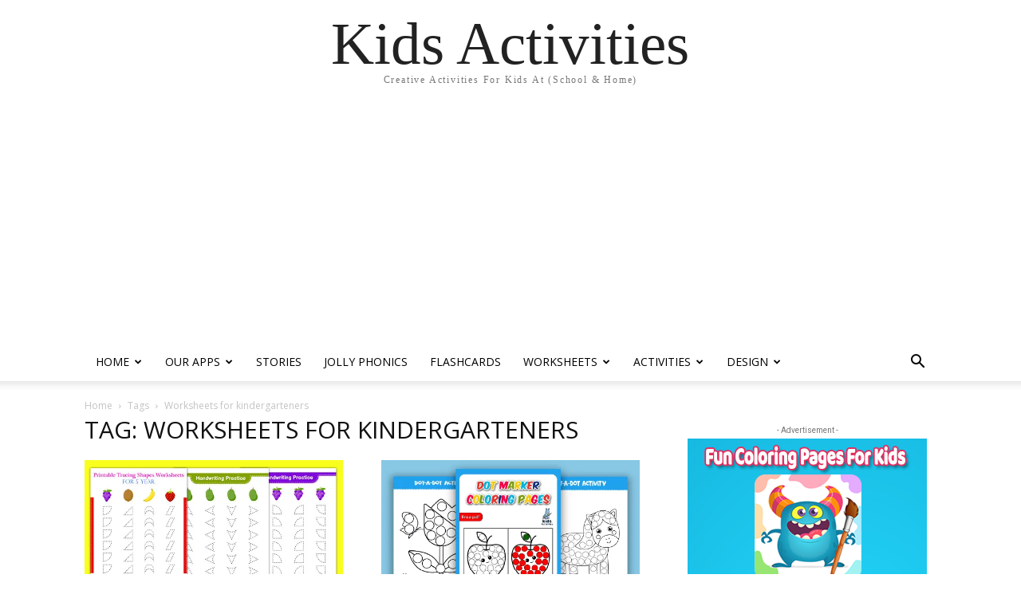

--- FILE ---
content_type: text/html; charset=UTF-8
request_url: https://www.kidsactivities.online/tag/worksheets-for-kindergarteners/?amp=1
body_size: 11895
content:
<!doctype html ><html
lang="en-US"><head><meta
charset="UTF-8" /><link media="all" href="https://www.kidsactivities.online/wp-content/cache/autoptimize/css/autoptimize_5deb8d649c85a4b53761cfe20f45ca22.css" rel="stylesheet"><title>worksheets for kindergarteners Archives &#8902; Kids Activities</title><meta
name="viewport" content="width=device-width, initial-scale=1.0"><link
rel="pingback" href="https://www.kidsactivities.online/xmlrpc.php" /><meta
name='robots' content='index, follow, max-image-preview:large, max-snippet:-1, max-video-preview:-1' /><meta
name="google-site-verification" content="SoQjOnQgF6DqVeE2J0uX4xfy0jQFjiwrVv0xDH9xLvw" /><link
rel="icon" type="image/png" href="https://kidsactivities.online/wp-content/uploads/2020/04/kids-activites-icon.png"><link
rel="canonical" href="https://www.kidsactivities.online/tag/worksheets-for-kindergarteners/" /><link
rel="next" href="https://www.kidsactivities.online/tag/worksheets-for-kindergarteners/page/2/" /><meta
property="og:locale" content="en_US" /><meta
property="og:type" content="article" /><meta
property="og:title" content="worksheets for kindergarteners Archives &#8902; Kids Activities" /><meta
property="og:url" content="https://www.kidsactivities.online/tag/worksheets-for-kindergarteners/" /><meta
property="og:site_name" content="Kids Activities" /><meta
name="twitter:card" content="summary_large_image" /><meta
name="twitter:site" content="@Belaraby_Apps" /> <script type="application/ld+json" class="yoast-schema-graph">{"@context":"https://schema.org","@graph":[{"@type":"CollectionPage","@id":"https://www.kidsactivities.online/tag/worksheets-for-kindergarteners/","url":"https://www.kidsactivities.online/tag/worksheets-for-kindergarteners/","name":"worksheets for kindergarteners Archives &#8902; Kids Activities","isPartOf":{"@id":"https://www.kidsactivities.online/#website"},"primaryImageOfPage":{"@id":"https://www.kidsactivities.online/tag/worksheets-for-kindergarteners/#primaryimage"},"image":{"@id":"https://www.kidsactivities.online/tag/worksheets-for-kindergarteners/#primaryimage"},"thumbnailUrl":"https://i0.wp.com/www.kidsactivities.online/wp-content/uploads/2021/09/practice-writing-number.jpg?fit=570%2C339&ssl=1","breadcrumb":{"@id":"https://www.kidsactivities.online/tag/worksheets-for-kindergarteners/#breadcrumb"},"inLanguage":"en-US"},{"@type":"ImageObject","inLanguage":"en-US","@id":"https://www.kidsactivities.online/tag/worksheets-for-kindergarteners/#primaryimage","url":"https://i0.wp.com/www.kidsactivities.online/wp-content/uploads/2021/09/practice-writing-number.jpg?fit=570%2C339&ssl=1","contentUrl":"https://i0.wp.com/www.kidsactivities.online/wp-content/uploads/2021/09/practice-writing-number.jpg?fit=570%2C339&ssl=1","width":570,"height":339,"caption":"Free Printable tracing shapes worksheets for 5 year olds"},{"@type":"BreadcrumbList","@id":"https://www.kidsactivities.online/tag/worksheets-for-kindergarteners/#breadcrumb","itemListElement":[{"@type":"ListItem","position":1,"name":"Home","item":"https://www.kidsactivities.online/"},{"@type":"ListItem","position":2,"name":"worksheets for kindergarteners"}]},{"@type":"WebSite","@id":"https://www.kidsactivities.online/#website","url":"https://www.kidsactivities.online/","name":"Kids Activities","description":"Creative Activities For Kids At (School &amp; Home)","publisher":{"@id":"https://www.kidsactivities.online/#organization"},"potentialAction":[{"@type":"SearchAction","target":{"@type":"EntryPoint","urlTemplate":"https://www.kidsactivities.online/?s={search_term_string}"},"query-input":"required name=search_term_string"}],"inLanguage":"en-US"},{"@type":"Organization","@id":"https://www.kidsactivities.online/#organization","name":"Kids Activities Online","url":"https://www.kidsactivities.online/","logo":{"@type":"ImageObject","inLanguage":"en-US","@id":"https://www.kidsactivities.online/#/schema/logo/image/","url":"https://i0.wp.com/www.kidsactivities.online/wp-content/uploads/2020/04/kids-activities-logo-l2.png?fit=544%2C180&ssl=1","contentUrl":"https://i0.wp.com/www.kidsactivities.online/wp-content/uploads/2020/04/kids-activities-logo-l2.png?fit=544%2C180&ssl=1","width":544,"height":180,"caption":"Kids Activities Online"},"image":{"@id":"https://www.kidsactivities.online/#/schema/logo/image/"},"sameAs":["https://www.facebook.com/kidsactivitiesonline","https://twitter.com/Belaraby_Apps","https://www.instagram.com/kidsactivitiesonline/","https://www.pinterest.com/kidsactivitiesgames","https://www.youtube.com/channel/UCz5wmYcx7yN0P-LICELYrNw"]}]}</script> <link
rel="manifest" href="https://www.kidsactivities.online/pwa-manifest.json"><link
rel="apple-touch-icon" sizes="512x512" href="https://www.kidsactivities.online/wp-content/plugins/pwa-for-wp/images/logo-512x512.png"><link
rel="apple-touch-icon-precomposed" sizes="192x192" href="https://kidsactivities.online/wp-content/uploads/2020/06/kids-activites-190.png"><link
rel='dns-prefetch' href='//www.googletagmanager.com' /><link
rel='dns-prefetch' href='//stats.wp.com' /><link
rel='dns-prefetch' href='//fonts.googleapis.com' /><link
rel='dns-prefetch' href='//c0.wp.com' /><link
rel='dns-prefetch' href='//i0.wp.com' /><link
rel='dns-prefetch' href='//pagead2.googlesyndication.com' /><link
rel="alternate" type="application/rss+xml" title="Kids Activities &raquo; Feed" href="https://www.kidsactivities.online/feed/" /><link
rel="alternate" type="application/rss+xml" title="Kids Activities &raquo; Comments Feed" href="https://www.kidsactivities.online/comments/feed/" /><link
rel="alternate" type="application/rss+xml" title="Kids Activities &raquo; worksheets for kindergarteners Tag Feed" href="https://www.kidsactivities.online/tag/worksheets-for-kindergarteners/feed/" /> <script type="text/javascript">window._wpemojiSettings={"baseUrl":"https:\/\/s.w.org\/images\/core\/emoji\/14.0.0\/72x72\/","ext":".png","svgUrl":"https:\/\/s.w.org\/images\/core\/emoji\/14.0.0\/svg\/","svgExt":".svg","source":{"concatemoji":"https:\/\/www.kidsactivities.online\/wp-includes\/js\/wp-emoji-release.min.js?ver=6.1.9"}};
/*! This file is auto-generated */
!function(e,a,t){var n,r,o,i=a.createElement("canvas"),p=i.getContext&&i.getContext("2d");function s(e,t){var a=String.fromCharCode,e=(p.clearRect(0,0,i.width,i.height),p.fillText(a.apply(this,e),0,0),i.toDataURL());return p.clearRect(0,0,i.width,i.height),p.fillText(a.apply(this,t),0,0),e===i.toDataURL()}function c(e){var t=a.createElement("script");t.src=e,t.defer=t.type="text/javascript",a.getElementsByTagName("head")[0].appendChild(t)}for(o=Array("flag","emoji"),t.supports={everything:!0,everythingExceptFlag:!0},r=0;r<o.length;r++)t.supports[o[r]]=function(e){if(p&&p.fillText)switch(p.textBaseline="top",p.font="600 32px Arial",e){case"flag":return s([127987,65039,8205,9895,65039],[127987,65039,8203,9895,65039])?!1:!s([55356,56826,55356,56819],[55356,56826,8203,55356,56819])&&!s([55356,57332,56128,56423,56128,56418,56128,56421,56128,56430,56128,56423,56128,56447],[55356,57332,8203,56128,56423,8203,56128,56418,8203,56128,56421,8203,56128,56430,8203,56128,56423,8203,56128,56447]);case"emoji":return!s([129777,127995,8205,129778,127999],[129777,127995,8203,129778,127999])}return!1}(o[r]),t.supports.everything=t.supports.everything&&t.supports[o[r]],"flag"!==o[r]&&(t.supports.everythingExceptFlag=t.supports.everythingExceptFlag&&t.supports[o[r]]);t.supports.everythingExceptFlag=t.supports.everythingExceptFlag&&!t.supports.flag,t.DOMReady=!1,t.readyCallback=function(){t.DOMReady=!0},t.supports.everything||(n=function(){t.readyCallback()},a.addEventListener?(a.addEventListener("DOMContentLoaded",n,!1),e.addEventListener("load",n,!1)):(e.attachEvent("onload",n),a.attachEvent("onreadystatechange",function(){"complete"===a.readyState&&t.readyCallback()})),(e=t.source||{}).concatemoji?c(e.concatemoji):e.wpemoji&&e.twemoji&&(c(e.twemoji),c(e.wpemoji)))}(window,document,window._wpemojiSettings);</script> <link
rel='stylesheet' id='google-fonts-style-css' href='https://fonts.googleapis.com/css?family=Open+Sans%3A400%2C600%2C700%7CRoboto%3A400%2C500%2C700&#038;display=swap&#038;ver=12.6.5' type='text/css' media='all' /> <script type='text/javascript' src='https://www.kidsactivities.online/wp-includes/js/jquery/jquery.min.js?ver=3.6.1' id='jquery-core-js'></script> <script type='text/javascript' src='https://www.googletagmanager.com/gtag/js?id=GT-TXH9JD6' id='google_gtagjs-js' async></script> <script type='text/javascript' id='google_gtagjs-js-after'>window.dataLayer=window.dataLayer||[];function gtag(){dataLayer.push(arguments);}
gtag('set','linker',{"domains":["www.kidsactivities.online"]});gtag("js",new Date());gtag("set","developer_id.dZTNiMT",true);gtag("config","GT-TXH9JD6");</script> <link
rel="https://api.w.org/" href="https://www.kidsactivities.online/wp-json/" /><link
rel="alternate" type="application/json" href="https://www.kidsactivities.online/wp-json/wp/v2/tags/354" /><link
rel="EditURI" type="application/rsd+xml" title="RSD" href="https://www.kidsactivities.online/xmlrpc.php?rsd" /><link
rel="wlwmanifest" type="application/wlwmanifest+xml" href="https://www.kidsactivities.online/wp-includes/wlwmanifest.xml" /><meta
name="generator" content="WordPress 6.1.9" /><meta
name="generator" content="Site Kit by Google 1.123.0" /> <script>window.tdb_global_vars={"wpRestUrl":"https:\/\/www.kidsactivities.online\/wp-json\/","permalinkStructure":"\/%postname%\/"};window.tdb_p_autoload_vars={"isAjax":false,"isAdminBarShowing":false,"autoloadScrollPercent":50};</script> <meta
name="google-adsense-platform-account" content="ca-host-pub-2644536267352236"><meta
name="google-adsense-platform-domain" content="sitekit.withgoogle.com"><meta
name="onesignal" content="wordpress-plugin"/> <script>window.OneSignal=window.OneSignal||[];OneSignal.push(function(){OneSignal.SERVICE_WORKER_UPDATER_PATH="OneSignalSDKUpdaterWorker.js.php";OneSignal.SERVICE_WORKER_PATH="OneSignalSDKWorker.js.php";OneSignal.SERVICE_WORKER_PARAM={scope:"/"};OneSignal.setDefaultNotificationUrl("https://www.kidsactivities.online");var oneSignal_options={};window._oneSignalInitOptions=oneSignal_options;oneSignal_options['wordpress']=true;oneSignal_options['appId']='aebc3cda-2fdc-414f-bc2a-ae1df20c486c';oneSignal_options['allowLocalhostAsSecureOrigin']=true;oneSignal_options['welcomeNotification']={};oneSignal_options['welcomeNotification']['title']="Welcome to Kids Activities Online";oneSignal_options['welcomeNotification']['message']="thanks for subscribing!";oneSignal_options['path']="https://www.kidsactivities.online/wp-content/plugins/onesignal-free-web-push-notifications/sdk_files/";oneSignal_options['safari_web_id']="https://kidsactivities.online/";oneSignal_options['promptOptions']={};OneSignal.init(window._oneSignalInitOptions);OneSignal.showSlidedownPrompt();});function documentInitOneSignal(){var oneSignal_elements=document.getElementsByClassName("OneSignal-prompt");var oneSignalLinkClickHandler=function(event){OneSignal.push(['registerForPushNotifications']);event.preventDefault();};for(var i=0;i<oneSignal_elements.length;i++)
oneSignal_elements[i].addEventListener('click',oneSignalLinkClickHandler,false);}
if(document.readyState==='complete'){documentInitOneSignal();}
else{window.addEventListener("load",function(event){documentInitOneSignal();});}</script> <script>document.documentElement.classList.add('jetpack-lazy-images-js-enabled');</script> <script async="async" src="https://pagead2.googlesyndication.com/pagead/js/adsbygoogle.js?client=ca-pub-5685923938626659&amp;host=ca-host-pub-2644536267352236" crossorigin="anonymous" type="text/javascript"></script> <script type="text/javascript">(function(w,d,s,l,i){w[l]=w[l]||[];w[l].push({'gtm.start':new Date().getTime(),event:'gtm.js'});var f=d.getElementsByTagName(s)[0],j=d.createElement(s),dl=l!='dataLayer'?'&l='+l:'';j.async=true;j.src='https://www.googletagmanager.com/gtm.js?id='+i+dl;f.parentNode.insertBefore(j,f);})(window,document,'script','dataLayer','GTM-57JQX99');</script> <script>var tdBlocksArray=[];function tdBlock(){this.id='';this.block_type=1;this.atts='';this.td_column_number='';this.td_current_page=1;this.post_count=0;this.found_posts=0;this.max_num_pages=0;this.td_filter_value='';this.is_ajax_running=false;this.td_user_action='';this.header_color='';this.ajax_pagination_infinite_stop='';}
(function(){var htmlTag=document.getElementsByTagName("html")[0];if(navigator.userAgent.indexOf("MSIE 10.0")>-1){htmlTag.className+=' ie10';}
if(!!navigator.userAgent.match(/Trident.*rv\:11\./)){htmlTag.className+=' ie11';}
if(navigator.userAgent.indexOf("Edge")>-1){htmlTag.className+=' ieEdge';}
if(/(iPad|iPhone|iPod)/g.test(navigator.userAgent)){htmlTag.className+=' td-md-is-ios';}
var user_agent=navigator.userAgent.toLowerCase();if(user_agent.indexOf("android")>-1){htmlTag.className+=' td-md-is-android';}
if(-1!==navigator.userAgent.indexOf('Mac OS X')){htmlTag.className+=' td-md-is-os-x';}
if(/chrom(e|ium)/.test(navigator.userAgent.toLowerCase())){htmlTag.className+=' td-md-is-chrome';}
if(-1!==navigator.userAgent.indexOf('Firefox')){htmlTag.className+=' td-md-is-firefox';}
if(-1!==navigator.userAgent.indexOf('Safari')&&-1===navigator.userAgent.indexOf('Chrome')){htmlTag.className+=' td-md-is-safari';}
if(-1!==navigator.userAgent.indexOf('IEMobile')){htmlTag.className+=' td-md-is-iemobile';}})();var tdLocalCache={};(function(){"use strict";tdLocalCache={data:{},remove:function(resource_id){delete tdLocalCache.data[resource_id];},exist:function(resource_id){return tdLocalCache.data.hasOwnProperty(resource_id)&&tdLocalCache.data[resource_id]!==null;},get:function(resource_id){return tdLocalCache.data[resource_id];},set:function(resource_id,cachedData){tdLocalCache.remove(resource_id);tdLocalCache.data[resource_id]=cachedData;}};})();var td_viewport_interval_list=[{"limitBottom":767,"sidebarWidth":228},{"limitBottom":1018,"sidebarWidth":300},{"limitBottom":1140,"sidebarWidth":324}];var td_animation_stack_effect="type0";var tds_animation_stack=true;var td_animation_stack_specific_selectors=".entry-thumb, img, .td-lazy-img";var td_animation_stack_general_selectors=".td-animation-stack img, .td-animation-stack .entry-thumb, .post img, .td-animation-stack .td-lazy-img";var tdc_is_installed="yes";var td_ajax_url="https:\/\/www.kidsactivities.online\/wp-admin\/admin-ajax.php?td_theme_name=Newspaper&v=12.6.5";var td_get_template_directory_uri="https:\/\/www.kidsactivities.online\/wp-content\/plugins\/td-composer\/legacy\/common";var tds_snap_menu="smart_snap_always";var tds_logo_on_sticky="show";var tds_header_style="11";var td_please_wait="Please wait...";var td_email_user_pass_incorrect="User or password incorrect!";var td_email_user_incorrect="Email or username incorrect!";var td_email_incorrect="Email incorrect!";var td_user_incorrect="Username incorrect!";var td_email_user_empty="Email or username empty!";var td_pass_empty="Pass empty!";var td_pass_pattern_incorrect="Invalid Pass Pattern!";var td_retype_pass_incorrect="Retyped Pass incorrect!";var tds_more_articles_on_post_enable="show";var tds_more_articles_on_post_time_to_wait="";var tds_more_articles_on_post_pages_distance_from_top=0;var tds_captcha="";var tds_theme_color_site_wide="#ff9bd2";var tds_smart_sidebar="enabled";var tdThemeName="Newspaper";var tdThemeNameWl="Newspaper";var td_magnific_popup_translation_tPrev="Previous (Left arrow key)";var td_magnific_popup_translation_tNext="Next (Right arrow key)";var td_magnific_popup_translation_tCounter="%curr% of %total%";var td_magnific_popup_translation_ajax_tError="The content from %url% could not be loaded.";var td_magnific_popup_translation_image_tError="The image #%curr% could not be loaded.";var tdBlockNonce="ce32340c47";var tdMobileMenu="enabled";var tdMobileSearch="enabled";var tdDateNamesI18n={"month_names":["January","February","March","April","May","June","July","August","September","October","November","December"],"month_names_short":["Jan","Feb","Mar","Apr","May","Jun","Jul","Aug","Sep","Oct","Nov","Dec"],"day_names":["Sunday","Monday","Tuesday","Wednesday","Thursday","Friday","Saturday"],"day_names_short":["Sun","Mon","Tue","Wed","Thu","Fri","Sat"]};var tdb_modal_confirm="Save";var tdb_modal_cancel="Cancel";var tdb_modal_confirm_alt="Yes";var tdb_modal_cancel_alt="No";var td_ad_background_click_link="";var td_ad_background_click_target="";</script> <style>.td-menu-background,.td-search-background{background-image:url('https://kidsactivities.online/wp-content/uploads/2020/06/9.jpg')}ul.sf-menu>.menu-item>a{font-weight:normal;text-transform:uppercase}.sf-menu ul .menu-item
a{font-weight:normal;text-transform:uppercase}.td-mobile-content .td-mobile-main-menu>li>a{font-size:21px;font-weight:normal;text-transform:uppercase}.td-mobile-content .sub-menu
a{font-size:18px;font-weight:normal;text-transform:uppercase}#td-mobile-nav,
#td-mobile-nav .wpb_button,.td-search-wrap-mob{font-family:"Open Sans"}.td-page-title,
.td-category-title-holder .td-page-title{font-family:"Open Sans";font-weight:normal;text-transform:uppercase}.td-scroll-up{position:fixed;bottom:4px;right:5px;cursor:pointer;z-index:9999}.ie9 .td-scroll-up{bottom:-70px}.ie9 .td-scroll-up-visible{bottom:5px}@media (max-width: 767px){.td-scroll-up.td-hide-scroll-up-on-mob{display:none !important}}.td-scroll-up{display:none;width:40px;height:40px;background-color:var(--td_theme_color, #4db2ec);transform:translate3d(0, 70px, 0);transition:transform 0.4s cubic-bezier(.55,0,.1,1) 0s}.td-js-loaded .td-scroll-up{display:block !important}.td-scroll-up .td-icon-menu-up{position:relative;color:#fff;font-size:20px;display:block;text-align:center;width:40px;top:7px}.td-scroll-up-visible{transform:translate3d(0, 0, 0)}.td-md-is-android .td-scroll-up .td-icon-menu-up{padding-top:1px}:root{--td_theme_color:#ff9bd2;--td_slider_text:rgba(255,155,210,0.7);--td_mobile_gradient_one_mob:rgba(0,0,0,0.6);--td_mobile_gradient_two_mob:rgba(0,0,0,0.8)}.td-blog-baby .td-header-style-11 .sf-menu > li > a:hover,
.td-blog-baby .td-header-style-11 .sf-menu > .sfHover > a,
.td-blog-baby .td-header-style-11 .sf-menu > .current-menu-item > a,
.td-blog-baby .td-header-style-11 .sf-menu > .current-menu-ancestor > a,
.td-blog-baby .td-header-style-11 .sf-menu > .current-category-ancestor > a,
.td-blog-baby .td_module_4 .td-post-category,
.td-blog-baby .td-cur-simple-item:hover{color:#ff9bd2}.td-blog-baby .td-ss-main-content .block-title span,
.td-blog-baby .td-ss-main-sidebar .block-title span,
.td-blog-baby .td-module-comments a,
.td-blog-baby .td-cur-simple-item{border-color:#ff9bd2}.td-blog-baby .td-module-comments a:after{border-color:#ff9bd2 transparent transparent transparent}</style> <script type="application/ld+json">{"@context":"https://schema.org","@type":"BreadcrumbList","itemListElement":[{"@type":"ListItem","position":1,"item":{"@type":"WebSite","@id":"https://www.kidsactivities.online/","name":"Home"}},{"@type":"ListItem","position":2,"item":{"@type":"WebPage","@id":"https://www.kidsactivities.online/tag/worksheets-for-kindergarteners/","name":"Worksheets for kindergarteners"}}]}</script> <link
rel="icon" href="https://i0.wp.com/www.kidsactivities.online/wp-content/uploads/2020/03/cropped-kids-activites-icon.png?fit=32%2C32&#038;ssl=1" sizes="32x32" /><link
rel="icon" href="https://i0.wp.com/www.kidsactivities.online/wp-content/uploads/2020/03/cropped-kids-activites-icon.png?fit=192%2C192&#038;ssl=1" sizes="192x192" /><meta
name="msapplication-TileImage" content="https://i0.wp.com/www.kidsactivities.online/wp-content/uploads/2020/03/cropped-kids-activites-icon.png?fit=270%2C270&#038;ssl=1" /><meta
name="pwaforwp" content="wordpress-plugin"/><meta
name="theme-color" content="#D5E0EB"><meta
name="apple-mobile-web-app-title" content="Kids Activities"><meta
name="application-name" content="Kids Activities"><meta
name="apple-mobile-web-app-capable" content="yes"><meta
name="apple-mobile-web-app-status-bar-style" content="default"><meta
name="mobile-web-app-capable" content="yes"><meta
name="apple-touch-fullscreen" content="yes"><link
rel="apple-touch-icon" sizes="192x192" href="https://kidsactivities.online/wp-content/uploads/2020/06/kids-activites-190.png"><link
rel="apple-touch-icon" sizes="512x512" href="https://kidsactivities.online/wp-content/uploads/2020/06/kids-activites-512.png"></head><body
class="archive tag tag-worksheets-for-kindergarteners tag-354 global-block-template-1 td-blog-baby td-animation-stack-type0 td-full-layout" itemscope="itemscope" itemtype="https://schema.org/WebPage"><div
class="td-scroll-up td-hide-scroll-up-on-mob" data-style="style1"><i
class="td-icon-menu-up"></i></div><div
class="td-menu-background" style="visibility:hidden"></div><div
id="td-mobile-nav" style="visibility:hidden"><div
class="td-mobile-container"><div
class="td-menu-socials-wrap"><div
class="td-menu-socials"> <span
class="td-social-icon-wrap"> <a
target="_blank" href="https://www.facebook.com/kidsactivitiesonline/" title="Facebook"> <i
class="td-icon-font td-icon-facebook"></i> <span
style="display: none">Facebook</span> </a> </span> <span
class="td-social-icon-wrap"> <a
target="_blank" href="https://www.instagram.com/kidsactivitiesonline/" title="Instagram"> <i
class="td-icon-font td-icon-instagram"></i> <span
style="display: none">Instagram</span> </a> </span> <span
class="td-social-icon-wrap"> <a
target="_blank" href="https://www.pinterest.es/kidsactivitiesgames/" title="Pinterest"> <i
class="td-icon-font td-icon-pinterest"></i> <span
style="display: none">Pinterest</span> </a> </span> <span
class="td-social-icon-wrap"> <a
target="_blank" href="https://www.reddit.com/r/kidsactivitiesonline/" title="Reddit"> <i
class="td-icon-font td-icon-reddit"></i> <span
style="display: none">Reddit</span> </a> </span> <span
class="td-social-icon-wrap"> <a
target="_blank" href="https://www.youtube.com/channel/UCz5wmYcx7yN0P-LICELYrNw" title="Youtube"> <i
class="td-icon-font td-icon-youtube"></i> <span
style="display: none">Youtube</span> </a> </span></div><div
class="td-mobile-close"> <span><i
class="td-icon-close-mobile"></i></span></div></div><div
class="td-mobile-content"><div
class="menu-td-demo-header-menu-container"><ul
id="menu-td-demo-header-menu" class="td-mobile-main-menu"><li
id="menu-item-25377" class="menu-item menu-item-type-post_type menu-item-object-page menu-item-home menu-item-has-children menu-item-first menu-item-25377"><a
href="https://www.kidsactivities.online/">Home<i
class="td-icon-menu-right td-element-after"></i></a><ul
class="sub-menu"><li
id="menu-item-25499" class="menu-item menu-item-type-post_type menu-item-object-page menu-item-25499"><a
href="https://www.kidsactivities.online/contact-us/">Contact</a></li><li
id="menu-item-25385" class="menu-item menu-item-type-post_type menu-item-object-page menu-item-25385"><a
href="https://www.kidsactivities.online/about-2/">About</a></li></ul></li><li
id="menu-item-25500" class="menu-item menu-item-type-post_type menu-item-object-page menu-item-has-children menu-item-25500"><a
href="https://www.kidsactivities.online/contact-us/">Our Apps<i
class="td-icon-menu-right td-element-after"></i></a><ul
class="sub-menu"><li
id="menu-item-25501" class="menu-item menu-item-type-post_type menu-item-object-page menu-item-25501"><a
href="https://www.kidsactivities.online/coloring-pages-app-for-kids/">Fun Coloring Pages For Kids</a></li></ul></li><li
id="menu-item-46312" class="menu-item menu-item-type-taxonomy menu-item-object-category menu-item-46312"><a
href="https://www.kidsactivities.online/stories/">Stories</a></li><li
id="menu-item-29079" class="menu-item menu-item-type-taxonomy menu-item-object-category menu-item-29079"><a
href="https://www.kidsactivities.online/jolly-phonics/">Jolly Phonics</a></li><li
id="menu-item-25517" class="menu-item menu-item-type-taxonomy menu-item-object-category menu-item-25517"><a
href="https://www.kidsactivities.online/flashcards-preschool/">Flashcards</a></li><li
id="menu-item-25522" class="menu-item menu-item-type-taxonomy menu-item-object-category menu-item-has-children menu-item-25522"><a
href="https://www.kidsactivities.online/free-worksheets/">Worksheets<i
class="td-icon-menu-right td-element-after"></i></a><ul
class="sub-menu"><li
id="menu-item-25528" class="menu-item menu-item-type-taxonomy menu-item-object-category menu-item-25528"><a
href="https://www.kidsactivities.online/preschool-worksheets/">Preschool Worksheets</a></li><li
id="menu-item-26388" class="menu-item menu-item-type-taxonomy menu-item-object-category menu-item-26388"><a
href="https://www.kidsactivities.online/kindergarten-worksheets/">Kindergarten Worksheets</a></li><li
id="menu-item-26370" class="menu-item menu-item-type-taxonomy menu-item-object-category menu-item-26370"><a
href="https://www.kidsactivities.online/alphabet-worksheets/">Alphabet Worksheets</a></li><li
id="menu-item-26373" class="menu-item menu-item-type-taxonomy menu-item-object-category menu-item-26373"><a
href="https://www.kidsactivities.online/writing-worksheets/">Writing Worksheets</a></li><li
id="menu-item-26371" class="menu-item menu-item-type-taxonomy menu-item-object-category menu-item-26371"><a
href="https://www.kidsactivities.online/cursive-writing/">Cursive Writing</a></li><li
id="menu-item-25527" class="menu-item menu-item-type-taxonomy menu-item-object-category menu-item-25527"><a
href="https://www.kidsactivities.online/math-worksheets/">Math Worksheets</a></li><li
id="menu-item-26372" class="menu-item menu-item-type-taxonomy menu-item-object-category menu-item-26372"><a
href="https://www.kidsactivities.online/science-worksheets/">Science Worksheets</a></li></ul></li><li
id="menu-item-25526" class="menu-item menu-item-type-taxonomy menu-item-object-category menu-item-has-children menu-item-25526"><a
href="https://www.kidsactivities.online/kids-activities/">Activities<i
class="td-icon-menu-right td-element-after"></i></a><ul
class="sub-menu"><li
id="menu-item-29083" class="menu-item menu-item-type-taxonomy menu-item-object-category menu-item-29083"><a
href="https://www.kidsactivities.online/educational-games/">Educational Games</a></li><li
id="menu-item-25509" class="menu-item menu-item-type-taxonomy menu-item-object-category menu-item-25509"><a
href="https://www.kidsactivities.online/coloring-pages/">Coloring Pages</a></li><li
id="menu-item-25525" class="menu-item menu-item-type-taxonomy menu-item-object-category menu-item-25525"><a
href="https://www.kidsactivities.online/how-to-draw/">How To Draw</a></li><li
id="menu-item-25510" class="menu-item menu-item-type-taxonomy menu-item-object-category menu-item-25510"><a
href="https://www.kidsactivities.online/crafts-for-kids/">Crafts For Kids</a></li></ul></li><li
id="menu-item-25513" class="menu-item menu-item-type-taxonomy menu-item-object-category menu-item-has-children menu-item-25513"><a
href="https://www.kidsactivities.online/design-kids/">Design<i
class="td-icon-menu-right td-element-after"></i></a><ul
class="sub-menu"><li
id="menu-item-25523" class="menu-item menu-item-type-taxonomy menu-item-object-category menu-item-25523"><a
href="https://www.kidsactivities.online/greeting-card/">Greeting Card</a></li><li
id="menu-item-25512" class="menu-item menu-item-type-taxonomy menu-item-object-category menu-item-25512"><a
href="https://www.kidsactivities.online/cute-doodles/">Cute Doodles</a></li><li
id="menu-item-25520" class="menu-item menu-item-type-taxonomy menu-item-object-category menu-item-25520"><a
href="https://www.kidsactivities.online/free-clip-art/">Free Clip Art</a></li><li
id="menu-item-25519" class="menu-item menu-item-type-taxonomy menu-item-object-category menu-item-25519"><a
href="https://www.kidsactivities.online/free-blank-template/">Free Blank Template</a></li><li
id="menu-item-25521" class="menu-item menu-item-type-taxonomy menu-item-object-category menu-item-25521"><a
href="https://www.kidsactivities.online/free-prints/">Free Prints</a></li><li
id="menu-item-25511" class="menu-item menu-item-type-taxonomy menu-item-object-category menu-item-25511"><a
href="https://www.kidsactivities.online/cute-background/">Cute Background</a></li></ul></li></ul></div></div></div></div><div
class="td-search-background" style="visibility:hidden"></div><div
class="td-search-wrap-mob" style="visibility:hidden"><div
class="td-drop-down-search"><form
method="get" class="td-search-form" action="https://www.kidsactivities.online/"><div
class="td-search-close"> <span><i
class="td-icon-close-mobile"></i></span></div><div
role="search" class="td-search-input"> <span>Search</span> <input
id="td-header-search-mob" type="text" value="" name="s" autocomplete="off" /></div></form><div
id="td-aj-search-mob" class="td-ajax-search-flex"></div></div></div><div
id="td-outer-wrap" class="td-theme-wrap"><div
class="tdc-header-wrap "><div
class="td-header-wrap td-header-style-1"><div
class="td-banner-wrap-full td-logo-wrap-full td-container-wrap"><div
class="td-header-sp-logo"><div
class="td-logo-text-wrap"><div
class="td-logo-text-container"> <a
class="td-logo-wrap" href="https://www.kidsactivities.online/"> <span
class="td-logo-text">Kids Activities</span> </a> <span
class="td-tagline-text">Creative Activities For Kids At (School &amp; Home)</span></div></div></div></div><div
class="td-header-menu-wrap-full td-container-wrap"><div
class="td-header-menu-wrap td-header-gradient"><div
class="td-container td-header-row td-header-main-menu"><div
id="td-header-menu" role="navigation"><div
id="td-top-mobile-toggle"><a
href="#" aria-label="mobile-toggle"><i
class="td-icon-font td-icon-mobile"></i></a></div><div
class="menu-td-demo-header-menu-container"><ul
id="menu-td-demo-header-menu-1" class="sf-menu"><li
class="menu-item menu-item-type-post_type menu-item-object-page menu-item-home menu-item-has-children menu-item-first td-menu-item td-normal-menu menu-item-25377"><a
href="https://www.kidsactivities.online/">Home</a><ul
class="sub-menu"><li
class="menu-item menu-item-type-post_type menu-item-object-page td-menu-item td-normal-menu menu-item-25499"><a
href="https://www.kidsactivities.online/contact-us/">Contact</a></li><li
class="menu-item menu-item-type-post_type menu-item-object-page td-menu-item td-normal-menu menu-item-25385"><a
href="https://www.kidsactivities.online/about-2/">About</a></li></ul></li><li
class="menu-item menu-item-type-post_type menu-item-object-page menu-item-has-children td-menu-item td-normal-menu menu-item-25500"><a
href="https://www.kidsactivities.online/contact-us/">Our Apps</a><ul
class="sub-menu"><li
class="menu-item menu-item-type-post_type menu-item-object-page td-menu-item td-normal-menu menu-item-25501"><a
href="https://www.kidsactivities.online/coloring-pages-app-for-kids/">Fun Coloring Pages For Kids</a></li></ul></li><li
class="menu-item menu-item-type-taxonomy menu-item-object-category td-menu-item td-normal-menu menu-item-46312"><a
href="https://www.kidsactivities.online/stories/">Stories</a></li><li
class="menu-item menu-item-type-taxonomy menu-item-object-category td-menu-item td-normal-menu menu-item-29079"><a
href="https://www.kidsactivities.online/jolly-phonics/">Jolly Phonics</a></li><li
class="menu-item menu-item-type-taxonomy menu-item-object-category td-menu-item td-normal-menu menu-item-25517"><a
href="https://www.kidsactivities.online/flashcards-preschool/">Flashcards</a></li><li
class="menu-item menu-item-type-taxonomy menu-item-object-category menu-item-has-children td-menu-item td-normal-menu menu-item-25522"><a
href="https://www.kidsactivities.online/free-worksheets/">Worksheets</a><ul
class="sub-menu"><li
class="menu-item menu-item-type-taxonomy menu-item-object-category td-menu-item td-normal-menu menu-item-25528"><a
href="https://www.kidsactivities.online/preschool-worksheets/">Preschool Worksheets</a></li><li
class="menu-item menu-item-type-taxonomy menu-item-object-category td-menu-item td-normal-menu menu-item-26388"><a
href="https://www.kidsactivities.online/kindergarten-worksheets/">Kindergarten Worksheets</a></li><li
class="menu-item menu-item-type-taxonomy menu-item-object-category td-menu-item td-normal-menu menu-item-26370"><a
href="https://www.kidsactivities.online/alphabet-worksheets/">Alphabet Worksheets</a></li><li
class="menu-item menu-item-type-taxonomy menu-item-object-category td-menu-item td-normal-menu menu-item-26373"><a
href="https://www.kidsactivities.online/writing-worksheets/">Writing Worksheets</a></li><li
class="menu-item menu-item-type-taxonomy menu-item-object-category td-menu-item td-normal-menu menu-item-26371"><a
href="https://www.kidsactivities.online/cursive-writing/">Cursive Writing</a></li><li
class="menu-item menu-item-type-taxonomy menu-item-object-category td-menu-item td-normal-menu menu-item-25527"><a
href="https://www.kidsactivities.online/math-worksheets/">Math Worksheets</a></li><li
class="menu-item menu-item-type-taxonomy menu-item-object-category td-menu-item td-normal-menu menu-item-26372"><a
href="https://www.kidsactivities.online/science-worksheets/">Science Worksheets</a></li></ul></li><li
class="menu-item menu-item-type-taxonomy menu-item-object-category menu-item-has-children td-menu-item td-normal-menu menu-item-25526"><a
href="https://www.kidsactivities.online/kids-activities/">Activities</a><ul
class="sub-menu"><li
class="menu-item menu-item-type-taxonomy menu-item-object-category td-menu-item td-normal-menu menu-item-29083"><a
href="https://www.kidsactivities.online/educational-games/">Educational Games</a></li><li
class="menu-item menu-item-type-taxonomy menu-item-object-category td-menu-item td-normal-menu menu-item-25509"><a
href="https://www.kidsactivities.online/coloring-pages/">Coloring Pages</a></li><li
class="menu-item menu-item-type-taxonomy menu-item-object-category td-menu-item td-normal-menu menu-item-25525"><a
href="https://www.kidsactivities.online/how-to-draw/">How To Draw</a></li><li
class="menu-item menu-item-type-taxonomy menu-item-object-category td-menu-item td-normal-menu menu-item-25510"><a
href="https://www.kidsactivities.online/crafts-for-kids/">Crafts For Kids</a></li></ul></li><li
class="menu-item menu-item-type-taxonomy menu-item-object-category menu-item-has-children td-menu-item td-normal-menu menu-item-25513"><a
href="https://www.kidsactivities.online/design-kids/">Design</a><ul
class="sub-menu"><li
class="menu-item menu-item-type-taxonomy menu-item-object-category td-menu-item td-normal-menu menu-item-25523"><a
href="https://www.kidsactivities.online/greeting-card/">Greeting Card</a></li><li
class="menu-item menu-item-type-taxonomy menu-item-object-category td-menu-item td-normal-menu menu-item-25512"><a
href="https://www.kidsactivities.online/cute-doodles/">Cute Doodles</a></li><li
class="menu-item menu-item-type-taxonomy menu-item-object-category td-menu-item td-normal-menu menu-item-25520"><a
href="https://www.kidsactivities.online/free-clip-art/">Free Clip Art</a></li><li
class="menu-item menu-item-type-taxonomy menu-item-object-category td-menu-item td-normal-menu menu-item-25519"><a
href="https://www.kidsactivities.online/free-blank-template/">Free Blank Template</a></li><li
class="menu-item menu-item-type-taxonomy menu-item-object-category td-menu-item td-normal-menu menu-item-25521"><a
href="https://www.kidsactivities.online/free-prints/">Free Prints</a></li><li
class="menu-item menu-item-type-taxonomy menu-item-object-category td-menu-item td-normal-menu menu-item-25511"><a
href="https://www.kidsactivities.online/cute-background/">Cute Background</a></li></ul></li></ul></div></div><div
class="header-search-wrap"><div
class="td-search-btns-wrap"> <a
id="td-header-search-button" href="#" aria-label="Search" role="button"><i
class="td-icon-search"></i></a> <a
id="td-header-search-button-mob" href="#" role="button" aria-label="Search"><i
class="td-icon-search"></i></a></div><div
class="td-drop-down-search"><form
method="get" class="td-search-form" action="https://www.kidsactivities.online/"><div
role="search" class="td-head-form-search-wrap"> <input
id="td-header-search" type="text" value="" name="s" autocomplete="off" /> <input
class="wpb_button wpb_btn-inverse btn" type="submit" id="td-header-search-top" value="Search" /></div></form></div></div></div></div></div></div></div><div
class="td-main-content-wrap td-container-wrap"><div
class="td-container"><div
class="td-crumb-container"><div
class="entry-crumbs"><span><a
title="" class="entry-crumb" href="https://www.kidsactivities.online/">Home</a></span> <i
class="td-icon-right td-bread-sep td-bred-no-url-last"></i> <span
class="td-bred-no-url-last">Tags</span> <i
class="td-icon-right td-bread-sep td-bred-no-url-last"></i> <span
class="td-bred-no-url-last">Worksheets for kindergarteners</span></div></div><div
class="td-pb-row"><div
class="td-pb-span8 td-main-content"><div
class="td-ss-main-content"><div
class="td-page-header"><h1 class="entry-title td-page-title"> <span>Tag: worksheets for kindergarteners</span></h1></div><div
class="td-block-row"><div
class="td-block-span6"><div
class="td_module_1 td_module_wrap clearfix post-30176 post type-post status-publish format-standard has-post-thumbnail category-free-prints category-kindergarten-worksheets category-preschool-worksheets tag-pre-writing tag-preschoolers tag-printable tag-shape tag-shapes tag-trace tag-tracing tag-worksheets-for-kindergarteners" ><div
class="td-module-image"><div
class="td-module-thumb"> <a
href="https://www.kidsactivities.online/free-printable-tracing-shapes-5-year/" rel="bookmark" class="td-image-wrap" title="Free Printable tracing shapes worksheets for 5 year olds"> <img
class="entry-thumb" src="https://i0.wp.com/www.kidsactivities.online/wp-content/uploads/2021/09/practice-writing-number.jpg?fit=570%2C339&#038;ssl=1" alt="Free Printable tracing shapes worksheets for 5 year olds" title="Free Printable tracing shapes worksheets for 5 year olds" /></a></div> <a
class="td-post-category" href="https://www.kidsactivities.online/free-prints/">Free Prints</a></div><h3 class="entry-title td-module-title"> <a
href="https://www.kidsactivities.online/free-printable-tracing-shapes-5-year/" rel="bookmark" title="Free Printable tracing shapes worksheets for 5 year olds"> Free Printable tracing shapes worksheets for 5 year olds </a></h3><div
class="td-module-meta-info"><div
class="td-post-author-name"> <a
href="https://www.kidsactivities.online/author/kids-academy/">Kids Academy</a> <span> - </span></div><span
class="td-post-date"> <time
class="entry-date updated td-module-date" datetime="2025-04-20T19:57:30+00:00" >April 20, 2025</time> </span><div
class="td-module-comments"> <a
href="https://www.kidsactivities.online/free-printable-tracing-shapes-5-year/#respond"> 0 </a></div></div></div></div><div
class="td-block-span6"><div
class="td_module_1 td_module_wrap clearfix post-32612 post type-post status-publish format-standard has-post-thumbnail category-preschool-worksheets tag-coloring-book tag-coloring-page tag-dot tag-dot-to-dot tag-worksheets-for-kindergarteners" ><div
class="td-module-image"><div
class="td-module-thumb"> <a
href="https://www.kidsactivities.online/preschool-dot-marker-coloring-pages/" rel="bookmark" class="td-image-wrap" title="Preschool Dot Marker Coloring pages, free printables"> <noscript><img
class="entry-thumb" src="https://i0.wp.com/www.kidsactivities.online/wp-content/uploads/2022/09/preschool-dot-marker-coloring-pages-free-printables-570.webp?fit=570%2C339&#038;ssl=1" alt="preschool dot marker coloring pages" title="Preschool Dot Marker Coloring pages, free printables" /></noscript><img
class="lazyload entry-thumb" src='data:image/svg+xml,%3Csvg%20xmlns=%22http://www.w3.org/2000/svg%22%20viewBox=%220%200%20210%20140%22%3E%3C/svg%3E' data-src="https://i0.wp.com/www.kidsactivities.online/wp-content/uploads/2022/09/preschool-dot-marker-coloring-pages-free-printables-570.webp?fit=570%2C339&#038;ssl=1" alt="preschool dot marker coloring pages" title="Preschool Dot Marker Coloring pages, free printables" /></a></div> <a
class="td-post-category" href="https://www.kidsactivities.online/preschool-worksheets/">Preschool Worksheets</a></div><h3 class="entry-title td-module-title"> <a
href="https://www.kidsactivities.online/preschool-dot-marker-coloring-pages/" rel="bookmark" title="Preschool Dot Marker Coloring pages, free printables"> Preschool Dot Marker Coloring pages, free printables </a></h3><div
class="td-module-meta-info"><div
class="td-post-author-name"> <a
href="https://www.kidsactivities.online/author/root/">Kids Activities</a> <span> - </span></div><span
class="td-post-date"> <time
class="entry-date updated td-module-date" datetime="2025-04-08T17:55:52+00:00" >April 8, 2025</time> </span><div
class="td-module-comments"> <a
href="https://www.kidsactivities.online/preschool-dot-marker-coloring-pages/#respond"> 0 </a></div></div></div></div></div><div
class="td-block-row"><div
class="td-block-span6"><div
class="td_module_1 td_module_wrap clearfix post-27444 post type-post status-publish format-standard has-post-thumbnail category-free-worksheets category-kindergarten-worksheets category-preschool-worksheets tag-handwriting tag-lines tag-practice tag-pre-writing tag-preschoolers tag-tracing tag-tracing-worksheets tag-worksheets-for-kindergarteners" ><div
class="td-module-image"><div
class="td-module-thumb"> <a
href="https://www.kidsactivities.online/handwriting-practice-for-kids/" rel="bookmark" class="td-image-wrap" title="Free printable handwriting practice sheets for kids"> <noscript><img
class="entry-thumb" src="https://i0.wp.com/www.kidsactivities.online/wp-content/uploads/2020/09/handwriting-practice-free-sheets.jpg?fit=570%2C339&#038;ssl=1" alt="Free printable handwriting practice sheets for kids" title="Free printable handwriting practice sheets for kids" /></noscript><img
class="lazyload entry-thumb" src='data:image/svg+xml,%3Csvg%20xmlns=%22http://www.w3.org/2000/svg%22%20viewBox=%220%200%20210%20140%22%3E%3C/svg%3E' data-src="https://i0.wp.com/www.kidsactivities.online/wp-content/uploads/2020/09/handwriting-practice-free-sheets.jpg?fit=570%2C339&#038;ssl=1" alt="Free printable handwriting practice sheets for kids" title="Free printable handwriting practice sheets for kids" /></a></div> <a
class="td-post-category" href="https://www.kidsactivities.online/free-worksheets/">Free Worksheets</a></div><h3 class="entry-title td-module-title"> <a
href="https://www.kidsactivities.online/handwriting-practice-for-kids/" rel="bookmark" title="Free printable handwriting practice sheets for kids"> Free printable handwriting practice sheets for kids </a></h3><div
class="td-module-meta-info"><div
class="td-post-author-name"> <a
href="https://www.kidsactivities.online/author/kids-academy/">Kids Academy</a> <span> - </span></div><span
class="td-post-date"> <time
class="entry-date updated td-module-date" datetime="2025-02-25T17:33:44+00:00" >February 25, 2025</time> </span><div
class="td-module-comments"> <a
href="https://www.kidsactivities.online/handwriting-practice-for-kids/#respond"> 0 </a></div></div></div></div><div
class="td-block-span6"><div
class="td_module_1 td_module_wrap clearfix post-26431 post type-post status-publish format-standard has-post-thumbnail category-free-worksheets category-kindergarten-worksheets category-math-worksheets category-preschool-worksheets tag-kinder-math-worksheets tag-learn-numbers tag-math-worksheets-for-kids tag-number-tracing-worksheets tag-number-worksheets-for-preschool tag-numbers-counting tag-worksheets-for-kindergarteners" ><div
class="td-module-image"><div
class="td-module-thumb"> <a
href="https://www.kidsactivities.online/kindergarten-math-worksheets/" rel="bookmark" class="td-image-wrap" title="Kindergarten Math Worksheets: Trace and Color Numbers"> <noscript><img
class="entry-thumb" src="https://i0.wp.com/www.kidsactivities.online/wp-content/uploads/2020/08/Number-trace-and-colour-worksheet-570-339.jpg?fit=570%2C339&#038;ssl=1" alt="kindergarten math worksheets" title="Kindergarten Math Worksheets: Trace and Color Numbers" /></noscript><img
class="lazyload entry-thumb" src='data:image/svg+xml,%3Csvg%20xmlns=%22http://www.w3.org/2000/svg%22%20viewBox=%220%200%20210%20140%22%3E%3C/svg%3E' data-src="https://i0.wp.com/www.kidsactivities.online/wp-content/uploads/2020/08/Number-trace-and-colour-worksheet-570-339.jpg?fit=570%2C339&#038;ssl=1" alt="kindergarten math worksheets" title="Kindergarten Math Worksheets: Trace and Color Numbers" /></a></div> <a
class="td-post-category" href="https://www.kidsactivities.online/free-worksheets/">Free Worksheets</a></div><h3 class="entry-title td-module-title"> <a
href="https://www.kidsactivities.online/kindergarten-math-worksheets/" rel="bookmark" title="Kindergarten Math Worksheets: Trace and Color Numbers"> Kindergarten Math Worksheets: Trace and Color Numbers </a></h3><div
class="td-module-meta-info"><div
class="td-post-author-name"> <a
href="https://www.kidsactivities.online/author/kiddorabbit/">Kiddo</a> <span> - </span></div><span
class="td-post-date"> <time
class="entry-date updated td-module-date" datetime="2025-02-06T17:02:19+00:00" >February 6, 2025</time> </span><div
class="td-module-comments"> <a
href="https://www.kidsactivities.online/kindergarten-math-worksheets/#respond"> 0 </a></div></div></div></div></div><div
class="td-block-row"><div
class="td-block-span6"><div
class="td_module_1 td_module_wrap clearfix post-29139 post type-post status-publish format-standard has-post-thumbnail category-coloring-pages category-educational-games category-free-worksheets tag-maze tag-maze-game tag-mazes tag-printable tag-worksheets tag-worksheets-for-kindergarteners" ><div
class="td-module-image"><div
class="td-module-thumb"> <a
href="https://www.kidsactivities.online/five-senses-maze-worksheet/" rel="bookmark" class="td-image-wrap" title="Free!- Printable Five senses maze worksheet kindergarten"> <noscript><img
class="entry-thumb" src="https://i0.wp.com/www.kidsactivities.online/wp-content/uploads/2021/06/Five-Senses-Maze-Game-For-Kid.jpg?fit=570%2C339&#038;ssl=1" alt="maze worksheet kindergarten" title="Free!- Printable Five senses maze worksheet kindergarten" /></noscript><img
class="lazyload entry-thumb" src='data:image/svg+xml,%3Csvg%20xmlns=%22http://www.w3.org/2000/svg%22%20viewBox=%220%200%20210%20140%22%3E%3C/svg%3E' data-src="https://i0.wp.com/www.kidsactivities.online/wp-content/uploads/2021/06/Five-Senses-Maze-Game-For-Kid.jpg?fit=570%2C339&#038;ssl=1" alt="maze worksheet kindergarten" title="Free!- Printable Five senses maze worksheet kindergarten" /></a></div> <a
class="td-post-category" href="https://www.kidsactivities.online/coloring-pages/">Coloring Pages</a></div><h3 class="entry-title td-module-title"> <a
href="https://www.kidsactivities.online/five-senses-maze-worksheet/" rel="bookmark" title="Free!- Printable Five senses maze worksheet kindergarten"> Free!- Printable Five senses maze worksheet kindergarten </a></h3><div
class="td-module-meta-info"><div
class="td-post-author-name"> <a
href="https://www.kidsactivities.online/author/kids-academy/">Kids Academy</a> <span> - </span></div><span
class="td-post-date"> <time
class="entry-date updated td-module-date" datetime="2025-01-23T15:17:57+00:00" >January 23, 2025</time> </span><div
class="td-module-comments"> <a
href="https://www.kidsactivities.online/five-senses-maze-worksheet/#respond"> 0 </a></div></div></div></div><div
class="td-block-span6"><div
class="td_module_1 td_module_wrap clearfix post-29754 post type-post status-publish format-standard has-post-thumbnail category-free-worksheets category-jolly-phonics category-kids-activities tag-activity-worksheets tag-jolly-phonics tag-phonics tag-phonics-activities tag-phonics-for-kids tag-teaching-phonics tag-work tag-worksheets tag-worksheets-for-kindergarteners" ><div
class="td-module-image"><div
class="td-module-thumb"> <a
href="https://www.kidsactivities.online/free-phonics-worksheets-writing/" rel="bookmark" class="td-image-wrap" title="Free Phonics Worksheets: Writing letters to make beginning sounds"> <noscript><img
class="entry-thumb" src="https://i0.wp.com/www.kidsactivities.online/wp-content/uploads/2021/08/cover-570.jpg?fit=570%2C339&#038;ssl=1" alt="Free Phonics Worksheets: Writing letters to make beginning sounds" title="Free Phonics Worksheets: Writing letters to make beginning sounds" /></noscript><img
class="lazyload entry-thumb" src='data:image/svg+xml,%3Csvg%20xmlns=%22http://www.w3.org/2000/svg%22%20viewBox=%220%200%20210%20140%22%3E%3C/svg%3E' data-src="https://i0.wp.com/www.kidsactivities.online/wp-content/uploads/2021/08/cover-570.jpg?fit=570%2C339&#038;ssl=1" alt="Free Phonics Worksheets: Writing letters to make beginning sounds" title="Free Phonics Worksheets: Writing letters to make beginning sounds" /></a></div> <a
class="td-post-category" href="https://www.kidsactivities.online/free-worksheets/">Free Worksheets</a></div><h3 class="entry-title td-module-title"> <a
href="https://www.kidsactivities.online/free-phonics-worksheets-writing/" rel="bookmark" title="Free Phonics Worksheets: Writing letters to make beginning sounds"> Free Phonics Worksheets: Writing letters to make beginning sounds </a></h3><div
class="td-module-meta-info"><div
class="td-post-author-name"> <a
href="https://www.kidsactivities.online/author/kids-academy/">Kids Academy</a> <span> - </span></div><span
class="td-post-date"> <time
class="entry-date updated td-module-date" datetime="2021-09-17T18:00:37+00:00" >September 17, 2021</time> </span><div
class="td-module-comments"> <a
href="https://www.kidsactivities.online/free-phonics-worksheets-writing/#respond"> 0 </a></div></div></div></div></div><div
class="td-block-row"><div
class="td-block-span6"><div
class="td_module_1 td_module_wrap clearfix post-29695 post type-post status-publish format-standard has-post-thumbnail category-free-worksheets category-jolly-phonics tag-abc-letter-sounds tag-alphabet-phonics tag-jolly-phonics tag-letter-sounds tag-letter_sounds tag-letters-and-sounds tag-letters-sounds tag-phase-2-phonics tag-phonics tag-phonics-activities tag-phonics-for-kids tag-phonics-games tag-teaching-phonics tag-worksheets tag-worksheets-for-kindergarteners" ><div
class="td-module-image"><div
class="td-module-thumb"> <a
href="https://www.kidsactivities.online/free-phonics-worksheets-beginning-sound-worksheets-3/" rel="bookmark" class="td-image-wrap" title="Free Phonics Worksheets: Beginning Sound Worksheets 3"> <noscript><img
class="entry-thumb" src="https://i0.wp.com/www.kidsactivities.online/wp-content/uploads/2021/07/Find-and-Color-The-Beginning-Sound-cover-570-.jpg?fit=570%2C339&#038;ssl=1" alt="beginning sound worksheets free" title="Free Phonics Worksheets: Beginning Sound Worksheets 3" /></noscript><img
class="lazyload entry-thumb" src='data:image/svg+xml,%3Csvg%20xmlns=%22http://www.w3.org/2000/svg%22%20viewBox=%220%200%20210%20140%22%3E%3C/svg%3E' data-src="https://i0.wp.com/www.kidsactivities.online/wp-content/uploads/2021/07/Find-and-Color-The-Beginning-Sound-cover-570-.jpg?fit=570%2C339&#038;ssl=1" alt="beginning sound worksheets free" title="Free Phonics Worksheets: Beginning Sound Worksheets 3" /></a></div> <a
class="td-post-category" href="https://www.kidsactivities.online/free-worksheets/">Free Worksheets</a></div><h3 class="entry-title td-module-title"> <a
href="https://www.kidsactivities.online/free-phonics-worksheets-beginning-sound-worksheets-3/" rel="bookmark" title="Free Phonics Worksheets: Beginning Sound Worksheets 3"> Free Phonics Worksheets: Beginning Sound Worksheets 3 </a></h3><div
class="td-module-meta-info"><div
class="td-post-author-name"> <a
href="https://www.kidsactivities.online/author/kids-academy/">Kids Academy</a> <span> - </span></div><span
class="td-post-date"> <time
class="entry-date updated td-module-date" datetime="2021-08-20T18:00:30+00:00" >August 20, 2021</time> </span><div
class="td-module-comments"> <a
href="https://www.kidsactivities.online/free-phonics-worksheets-beginning-sound-worksheets-3/#comments"> 3 </a></div></div></div></div><div
class="td-block-span6"><div
class="td_module_1 td_module_wrap clearfix post-27382 post type-post status-publish format-standard has-post-thumbnail category-free-worksheets category-preschool-worksheets tag-lines tag-pre-writing tag-preschoolers tag-trace tag-tracing tag-tracing-worksheets tag-worksheets-for-kindergarteners" ><div
class="td-module-image"><div
class="td-module-thumb"> <a
href="https://www.kidsactivities.online/pre-k-writing-worksheets/" rel="bookmark" class="td-image-wrap" title="Free Printable Pre K Writing Worksheets"> <noscript><img
class="entry-thumb" src="https://i0.wp.com/www.kidsactivities.online/wp-content/uploads/2020/09/tracing-kids-worksheets-free.jpg?fit=570%2C339&#038;ssl=1" alt="Free Printable Pre K Writing Worksheets" title="Free Printable Pre K Writing Worksheets" /></noscript><img
class="lazyload entry-thumb" src='data:image/svg+xml,%3Csvg%20xmlns=%22http://www.w3.org/2000/svg%22%20viewBox=%220%200%20210%20140%22%3E%3C/svg%3E' data-src="https://i0.wp.com/www.kidsactivities.online/wp-content/uploads/2020/09/tracing-kids-worksheets-free.jpg?fit=570%2C339&#038;ssl=1" alt="Free Printable Pre K Writing Worksheets" title="Free Printable Pre K Writing Worksheets" /></a></div> <a
class="td-post-category" href="https://www.kidsactivities.online/free-worksheets/">Free Worksheets</a></div><h3 class="entry-title td-module-title"> <a
href="https://www.kidsactivities.online/pre-k-writing-worksheets/" rel="bookmark" title="Free Printable Pre K Writing Worksheets"> Free Printable Pre K Writing Worksheets </a></h3><div
class="td-module-meta-info"><div
class="td-post-author-name"> <a
href="https://www.kidsactivities.online/author/kids-academy/">Kids Academy</a> <span> - </span></div><span
class="td-post-date"> <time
class="entry-date updated td-module-date" datetime="2021-01-16T10:22:21+00:00" >January 16, 2021</time> </span><div
class="td-module-comments"> <a
href="https://www.kidsactivities.online/pre-k-writing-worksheets/#comments"> 2 </a></div></div></div></div></div><div
class="td-block-row"><div
class="td-block-span6"><div
class="td_module_1 td_module_wrap clearfix post-27891 post type-post status-publish format-standard has-post-thumbnail category-alphabet-worksheets category-preschool-worksheets tag-alphabet-letters tag-alphabet-tracing tag-alphabet-writing tag-coloring-letters tag-letter-printables tag-worksheets-for-kindergarteners" ><div
class="td-module-image"><div
class="td-module-thumb"> <a
href="https://www.kidsactivities.online/letter-s-tracing-worksheets/" rel="bookmark" class="td-image-wrap" title="Free!- Printable Letter S s Tracing Worksheets"> <noscript><img
class="entry-thumb" src="https://i0.wp.com/www.kidsactivities.online/wp-content/uploads/2020/10/Free-Printable-Letter-s-Tracing-Worksheets.jpg?fit=570%2C339&#038;ssl=1" alt="Free letter s tracing worksheets" title="Free!- Printable Letter S s Tracing Worksheets" /></noscript><img
class="lazyload entry-thumb" src='data:image/svg+xml,%3Csvg%20xmlns=%22http://www.w3.org/2000/svg%22%20viewBox=%220%200%20210%20140%22%3E%3C/svg%3E' data-src="https://i0.wp.com/www.kidsactivities.online/wp-content/uploads/2020/10/Free-Printable-Letter-s-Tracing-Worksheets.jpg?fit=570%2C339&#038;ssl=1" alt="Free letter s tracing worksheets" title="Free!- Printable Letter S s Tracing Worksheets" /></a></div> <a
class="td-post-category" href="https://www.kidsactivities.online/alphabet-worksheets/">Alphabet Worksheets</a></div><h3 class="entry-title td-module-title"> <a
href="https://www.kidsactivities.online/letter-s-tracing-worksheets/" rel="bookmark" title="Free!- Printable Letter S s Tracing Worksheets"> Free!- Printable Letter S s Tracing Worksheets </a></h3><div
class="td-module-meta-info"><div
class="td-post-author-name"> <a
href="https://www.kidsactivities.online/author/kids-academy/">Kids Academy</a> <span> - </span></div><span
class="td-post-date"> <time
class="entry-date updated td-module-date" datetime="2021-01-05T18:20:48+00:00" >January 5, 2021</time> </span><div
class="td-module-comments"> <a
href="https://www.kidsactivities.online/letter-s-tracing-worksheets/#respond"> 0 </a></div></div></div></div><div
class="td-block-span6"><div
class="td_module_1 td_module_wrap clearfix post-27538 post type-post status-publish format-standard has-post-thumbnail category-free-worksheets category-kindergarten-worksheets category-math-worksheets category-preschool-worksheets tag-coloring tag-find tag-learning-numbers tag-math-games tag-math-practice tag-number-tracing-worksheets tag-practice tag-preschoolers tag-trace tag-tracing tag-worksheets-for-kindergarteners tag-writing-numbers" ><div
class="td-module-image"><div
class="td-module-thumb"> <a
href="https://www.kidsactivities.online/tracing-and-color-numbers/" rel="bookmark" class="td-image-wrap" title="Tracing and Color Numbers &#8211; Kindergarten Worksheets"> <noscript><img
class="entry-thumb" src="https://i0.wp.com/www.kidsactivities.online/wp-content/uploads/2020/09/Tracing-and-Color-Numbers-for-Kindergarten.jpg?fit=570%2C339&#038;ssl=1" alt="Tracing and Color Numbers for Kindergarten Worksheets" title="Tracing and Color Numbers &#8211; Kindergarten Worksheets" /></noscript><img
class="lazyload entry-thumb" src='data:image/svg+xml,%3Csvg%20xmlns=%22http://www.w3.org/2000/svg%22%20viewBox=%220%200%20210%20140%22%3E%3C/svg%3E' data-src="https://i0.wp.com/www.kidsactivities.online/wp-content/uploads/2020/09/Tracing-and-Color-Numbers-for-Kindergarten.jpg?fit=570%2C339&#038;ssl=1" alt="Tracing and Color Numbers for Kindergarten Worksheets" title="Tracing and Color Numbers &#8211; Kindergarten Worksheets" /></a></div> <a
class="td-post-category" href="https://www.kidsactivities.online/free-worksheets/">Free Worksheets</a></div><h3 class="entry-title td-module-title"> <a
href="https://www.kidsactivities.online/tracing-and-color-numbers/" rel="bookmark" title="Tracing and Color Numbers &#8211; Kindergarten Worksheets"> Tracing and Color Numbers &#8211; Kindergarten Worksheets </a></h3><div
class="td-module-meta-info"><div
class="td-post-author-name"> <a
href="https://www.kidsactivities.online/author/kids-academy/">Kids Academy</a> <span> - </span></div><span
class="td-post-date"> <time
class="entry-date updated td-module-date" datetime="2020-11-07T10:14:07+00:00" >November 7, 2020</time> </span><div
class="td-module-comments"> <a
href="https://www.kidsactivities.online/tracing-and-color-numbers/#respond"> 0 </a></div></div></div></div></div><div
class="td-block-row"><div
class="td-block-span6"><div
class="td_module_1 td_module_wrap clearfix post-27509 post type-post status-publish format-standard has-post-thumbnail category-free-worksheets category-kindergarten-worksheets category-preschool-worksheets tag-animals tag-drawing-animals tag-lines tag-practice tag-pre-writing tag-preschoolers tag-trace tag-tracing tag-tracing-worksheets tag-worksheets-for-kindergarteners" ><div
class="td-module-image"><div
class="td-module-thumb"> <a
href="https://www.kidsactivities.online/practicing-prewriting-worksheets/" rel="bookmark" class="td-image-wrap" title="Free Printable Practicing Prewriting Worksheets For Kids"> <noscript><img
class="entry-thumb" src="https://i0.wp.com/www.kidsactivities.online/wp-content/uploads/2020/09/tracing-lines-preschool-worksheet-kids.png?fit=570%2C339&#038;ssl=1" alt="Practicing prewriting worksheets for kindergarten" title="Free Printable Practicing Prewriting Worksheets For Kids" /></noscript><img
class="lazyload entry-thumb" src='data:image/svg+xml,%3Csvg%20xmlns=%22http://www.w3.org/2000/svg%22%20viewBox=%220%200%20210%20140%22%3E%3C/svg%3E' data-src="https://i0.wp.com/www.kidsactivities.online/wp-content/uploads/2020/09/tracing-lines-preschool-worksheet-kids.png?fit=570%2C339&#038;ssl=1" alt="Practicing prewriting worksheets for kindergarten" title="Free Printable Practicing Prewriting Worksheets For Kids" /></a></div> <a
class="td-post-category" href="https://www.kidsactivities.online/free-worksheets/">Free Worksheets</a></div><h3 class="entry-title td-module-title"> <a
href="https://www.kidsactivities.online/practicing-prewriting-worksheets/" rel="bookmark" title="Free Printable Practicing Prewriting Worksheets For Kids"> Free Printable Practicing Prewriting Worksheets For Kids </a></h3><div
class="td-module-meta-info"><div
class="td-post-author-name"> <a
href="https://www.kidsactivities.online/author/kids-academy/">Kids Academy</a> <span> - </span></div><span
class="td-post-date"> <time
class="entry-date updated td-module-date" datetime="2020-11-05T13:31:56+00:00" >November 5, 2020</time> </span><div
class="td-module-comments"> <a
href="https://www.kidsactivities.online/practicing-prewriting-worksheets/#respond"> 0 </a></div></div></div></div><div
class="td-block-span6"><div
class="td_module_1 td_module_wrap clearfix post-27401 post type-post status-publish format-standard has-post-thumbnail category-coloring-pages category-kindergarten-worksheets category-preschool-worksheets tag-coloring tag-coloring-book tag-lines tag-practice tag-pre-writing tag-preschoolers tag-tracing tag-tracing-worksheets tag-worksheets-for-kindergarteners" ><div
class="td-module-image"><div
class="td-module-thumb"> <a
href="https://www.kidsactivities.online/pictures-tracing-color/" rel="bookmark" class="td-image-wrap" title="Pictures Tracing Color Free Worksheets For Kindergarten"> <noscript><img
class="entry-thumb" src="https://i0.wp.com/www.kidsactivities.online/wp-content/uploads/2020/09/tracing-and-coloring-pdf.jpg?fit=570%2C339&#038;ssl=1" alt="Pictures Tracing Color Free Worksheets" title="Pictures Tracing Color Free Worksheets For Kindergarten" /></noscript><img
class="lazyload entry-thumb" src='data:image/svg+xml,%3Csvg%20xmlns=%22http://www.w3.org/2000/svg%22%20viewBox=%220%200%20210%20140%22%3E%3C/svg%3E' data-src="https://i0.wp.com/www.kidsactivities.online/wp-content/uploads/2020/09/tracing-and-coloring-pdf.jpg?fit=570%2C339&#038;ssl=1" alt="Pictures Tracing Color Free Worksheets" title="Pictures Tracing Color Free Worksheets For Kindergarten" /></a></div> <a
class="td-post-category" href="https://www.kidsactivities.online/coloring-pages/">Coloring Pages</a></div><h3 class="entry-title td-module-title"> <a
href="https://www.kidsactivities.online/pictures-tracing-color/" rel="bookmark" title="Pictures Tracing Color Free Worksheets For Kindergarten"> Pictures Tracing Color Free Worksheets For Kindergarten </a></h3><div
class="td-module-meta-info"><div
class="td-post-author-name"> <a
href="https://www.kidsactivities.online/author/kids-academy/">Kids Academy</a> <span> - </span></div><span
class="td-post-date"> <time
class="entry-date updated td-module-date" datetime="2020-11-01T21:11:28+00:00" >November 1, 2020</time> </span><div
class="td-module-comments"> <a
href="https://www.kidsactivities.online/pictures-tracing-color/#respond"> 0 </a></div></div></div></div></div><div
class="page-nav td-pb-padding-side"><span
class="current">1</span><a
href="https://www.kidsactivities.online/tag/worksheets-for-kindergarteners/page/2/?amp=1" class="page" title="2">2</a><a
href="https://www.kidsactivities.online/tag/worksheets-for-kindergarteners/page/2/?amp=1"  aria-label="next-page" ><i
class="td-icon-menu-right"></i></a><span
class="pages">Page 1 of 2</span><div
class="clearfix"></div></div></div></div><div
class="td-pb-span4 td-main-sidebar"><div
class="td-ss-main-sidebar"><div
class="td-a-rec td-a-rec-id-sidebar  tdi_1 td_block_template_1"><span
class="td-adspot-title">- Advertisement -</span><div
class="td-all-devices"><a
href="https://apps.apple.com/us/app/fun-coloring-pages-for-kids/id1445539080" target="_blank"><noscript><img
src="https://kidsactivities.online/wp-content/uploads/2020/06/coloring-games-ads.png"/></noscript><img class="lazyload" src='data:image/svg+xml,%3Csvg%20xmlns=%22http://www.w3.org/2000/svg%22%20viewBox=%220%200%20210%20140%22%3E%3C/svg%3E' data-src="https://kidsactivities.online/wp-content/uploads/2020/06/coloring-games-ads.png"/></a></div></div></div></div></div></div></div><div
class="td-footer-page td-footer-container td-container-wrap "><div
class="td-sub-footer-container td-container-wrap"><div
class="td-container"><div
class="td-pb-row"><div
class="td-pb-span td-sub-footer-menu"><div
class="menu-td-demo-footer-menu-container"><ul
id="menu-td-demo-footer-menu" class="td-subfooter-menu"><li
id="menu-item-25497" class="menu-item menu-item-type-post_type menu-item-object-page menu-item-home menu-item-first td-menu-item td-normal-menu menu-item-25497"><a
href="https://www.kidsactivities.online/">Home</a></li><li
id="menu-item-25373" class="menu-item menu-item-type-custom menu-item-object-custom td-menu-item td-normal-menu menu-item-25373"><a
href="#">About</a></li><li
id="menu-item-25374" class="menu-item menu-item-type-custom menu-item-object-custom td-menu-item td-normal-menu menu-item-25374"><a
href="#">Contact</a></li><li
id="menu-item-25498" class="menu-item menu-item-type-post_type menu-item-object-page menu-item-privacy-policy td-menu-item td-normal-menu menu-item-25498"><a
href="https://www.kidsactivities.online/privacy-policy/">Privacy Policy</a></li></ul></div></div><div
class="td-pb-span td-sub-footer-copy"> &copy; Newspaper WordPress Theme by TagDiv</div></div></div></div></div></div><noscript><style>.lazyload{display:none}</style></noscript><script data-noptimize="1">window.lazySizesConfig=window.lazySizesConfig||{};window.lazySizesConfig.loadMode=1;</script><script async data-noptimize="1" src='https://www.kidsactivities.online/wp-content/plugins/autoptimize/classes/external/js/lazysizes.min.js?ao_version=3.1.14'></script> <noscript> <iframe
src="https://www.googletagmanager.com/ns.html?id=GTM-57JQX99" height="0" width="0" style="display:none;visibility:hidden"></iframe> </noscript> <script type='text/javascript' id='contact-form-7-js-extra'>var wpcf7={"api":{"root":"https:\/\/www.kidsactivities.online\/wp-json\/","namespace":"contact-form-7\/v1"},"cached":"1"};</script> <script type='text/javascript' id='toc-front-js-extra'>var tocplus={"visibility_show":"show","visibility_hide":"hide","width":"Auto"};</script> <script type='text/javascript' id='jetpack-lazy-images-js-extra'>var jetpackLazyImagesL10n={"loading_warning":"Images are still loading. Please cancel your print and try again."};</script> <script type='text/javascript' id='pwaforwp-download-js-js-extra'>var pwaforwp_download_js_obj={"force_rememberme":"0"};</script> <script defer type='text/javascript' src='https://stats.wp.com/e-202603.js' id='jetpack-stats-js'></script> <script type='text/javascript' id='jetpack-stats-js-after'>_stq=window._stq||[];_stq.push(["view",{v:'ext',blog:'181940761',post:'0',tz:'0',srv:'www.kidsactivities.online',j:'1:12.5.1'}]);_stq.push(["clickTrackerInit","181940761","0"]);</script> <script type='text/javascript' src='https://cdn.onesignal.com/sdks/OneSignalSDK.js?ver=1.0.0' id='remote_sdk-js'></script> <script></script> <script>var td_res_context_registered_atts=[];</script> <script defer src="https://www.kidsactivities.online/wp-content/cache/autoptimize/js/autoptimize_cd497b8ae1b9c735faa197be7d3f8e5c.js"></script></body></html> 

--- FILE ---
content_type: text/html; charset=utf-8
request_url: https://www.google.com/recaptcha/api2/aframe
body_size: 271
content:
<!DOCTYPE HTML><html><head><meta http-equiv="content-type" content="text/html; charset=UTF-8"></head><body><script nonce="-BFZ5Fpd4WSITzKMjkVBWA">/** Anti-fraud and anti-abuse applications only. See google.com/recaptcha */ try{var clients={'sodar':'https://pagead2.googlesyndication.com/pagead/sodar?'};window.addEventListener("message",function(a){try{if(a.source===window.parent){var b=JSON.parse(a.data);var c=clients[b['id']];if(c){var d=document.createElement('img');d.src=c+b['params']+'&rc='+(localStorage.getItem("rc::a")?sessionStorage.getItem("rc::b"):"");window.document.body.appendChild(d);sessionStorage.setItem("rc::e",parseInt(sessionStorage.getItem("rc::e")||0)+1);localStorage.setItem("rc::h",'1768265915671');}}}catch(b){}});window.parent.postMessage("_grecaptcha_ready", "*");}catch(b){}</script></body></html>